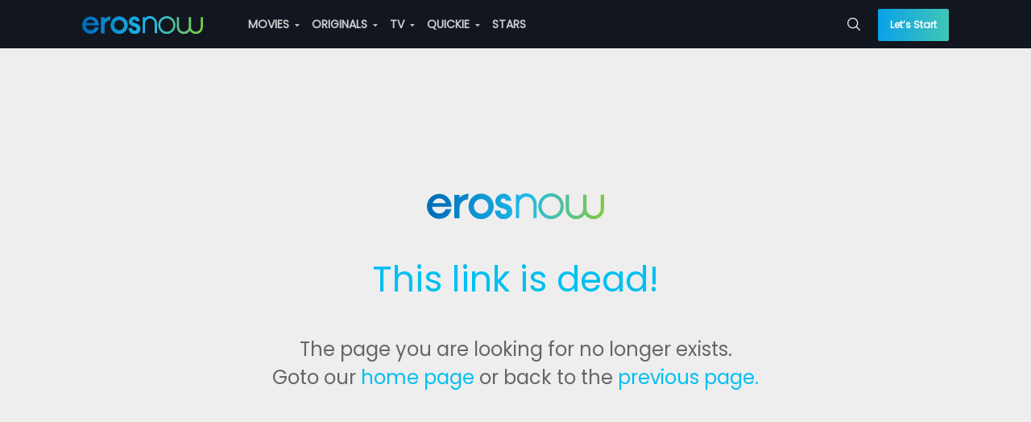

--- FILE ---
content_type: text/css
request_url: https://enwebasset.cdnassets.erosnow.com/production/404-page.478ef1b22fca4119b6db.css
body_size: -173
content:
.not-found-page{padding:180px 0;background-color:#eee}.not-found-page .logo404{width:220px}.not-found-page .npf-heading{color:#00bff2;font-size:44px;font-weight:400}.not-found-page .npf-msg{color:#666;font-size:24px}@media (max-width:768px){.not-found-page{padding:60px 12px}.not-found-page .logo404{width:150px}.not-found-page .npf-heading{font-size:24px}.not-found-page .npf-msg{font-size:20px}}

--- FILE ---
content_type: text/css
request_url: https://enwebasset.cdnassets.erosnow.com/production/404-page.478ef1b22fca4119b6db.css
body_size: -173
content:
.not-found-page{padding:180px 0;background-color:#eee}.not-found-page .logo404{width:220px}.not-found-page .npf-heading{color:#00bff2;font-size:44px;font-weight:400}.not-found-page .npf-msg{color:#666;font-size:24px}@media (max-width:768px){.not-found-page{padding:60px 12px}.not-found-page .logo404{width:150px}.not-found-page .npf-heading{font-size:24px}.not-found-page .npf-msg{font-size:20px}}

--- FILE ---
content_type: application/javascript
request_url: https://enwebasset.cdnassets.erosnow.com/production/404-page.726b253d234ffcb1be5d.js
body_size: 1331
content:
(window.webpackJsonp=window.webpackJsonp||[]).push([[54],{1979:function(t,n,e){"use strict";var r=e(1);Object.defineProperty(n,"__esModule",{value:!0}),n.default=void 0;var a=r(e(1980)).default;n.default=a},1980:function(t,n,e){"use strict";e.r(n);var r=e(2289),a=e(1981);for(var o in a)"default"!==o&&function(t){e.d(n,t,(function(){return a[t]}))}(o);e(1983);var i=e(181),u=Object(i.default)(a.default,r.render,r.staticRenderFns,!1,null,null,null);u.options.__file="src/pages/Static/NotFoundPage/NotFoundPage.vue",n.default=u.exports},1981:function(t,n,e){"use strict";e.r(n);var r=e(1982),a=e.n(r);for(var o in r)"default"!==o&&function(t){e.d(n,t,(function(){return r[t]}))}(o);n.default=a.a},1982:function(t,n,e){"use strict";Object.defineProperty(n,"__esModule",{value:!0}),n.default=void 0;n.default={name:"NotFoundPage"}},1983:function(t,n,e){"use strict";e.r(n);var r=e(1984),a=e.n(r);for(var o in r)"default"!==o&&function(t){e.d(n,t,(function(){return r[t]}))}(o);n.default=a.a},1984:function(t,n,e){},2289:function(t,n,e){"use strict";e.r(n),e.d(n,"render",(function(){return r})),e.d(n,"staticRenderFns",(function(){return a}));var r=function(){var t=this,n=t.$createElement,r=t._self._c||n;return r("div",{staticClass:"not-found-page"},[r("div",{staticClass:"nfp-content center"},[r("img",{staticClass:"logo404",attrs:{src:e(167),alt:"Eros Now"}}),r("br"),r("h1",{staticClass:"npf-heading"},[t._v("This link is dead!")]),r("div",{staticClass:"npf-msg"},[r("p",[t._v("\n                The page you are looking for no longer exists. "),r("br"),t._v("Goto\n                our\n                "),r("RouterLink",{staticClass:"npf-link",attrs:{to:"/"}},[t._v("home page")]),t._v("\n                or back to the\n                "),r("a",{staticClass:"npf-link",attrs:{href:"#"},on:{click:function(n){return n.stopPropagation(),n.preventDefault(),t.$router.go(-1)}}},[t._v("previous page.")])],1)])])])},a=[];r._withStripped=!0}}]);

--- FILE ---
content_type: application/javascript
request_url: https://enwebasset.cdnassets.erosnow.com/production/404-page.726b253d234ffcb1be5d.js
body_size: 1331
content:
(window.webpackJsonp=window.webpackJsonp||[]).push([[54],{1979:function(t,n,e){"use strict";var r=e(1);Object.defineProperty(n,"__esModule",{value:!0}),n.default=void 0;var a=r(e(1980)).default;n.default=a},1980:function(t,n,e){"use strict";e.r(n);var r=e(2289),a=e(1981);for(var o in a)"default"!==o&&function(t){e.d(n,t,(function(){return a[t]}))}(o);e(1983);var i=e(181),u=Object(i.default)(a.default,r.render,r.staticRenderFns,!1,null,null,null);u.options.__file="src/pages/Static/NotFoundPage/NotFoundPage.vue",n.default=u.exports},1981:function(t,n,e){"use strict";e.r(n);var r=e(1982),a=e.n(r);for(var o in r)"default"!==o&&function(t){e.d(n,t,(function(){return r[t]}))}(o);n.default=a.a},1982:function(t,n,e){"use strict";Object.defineProperty(n,"__esModule",{value:!0}),n.default=void 0;n.default={name:"NotFoundPage"}},1983:function(t,n,e){"use strict";e.r(n);var r=e(1984),a=e.n(r);for(var o in r)"default"!==o&&function(t){e.d(n,t,(function(){return r[t]}))}(o);n.default=a.a},1984:function(t,n,e){},2289:function(t,n,e){"use strict";e.r(n),e.d(n,"render",(function(){return r})),e.d(n,"staticRenderFns",(function(){return a}));var r=function(){var t=this,n=t.$createElement,r=t._self._c||n;return r("div",{staticClass:"not-found-page"},[r("div",{staticClass:"nfp-content center"},[r("img",{staticClass:"logo404",attrs:{src:e(167),alt:"Eros Now"}}),r("br"),r("h1",{staticClass:"npf-heading"},[t._v("This link is dead!")]),r("div",{staticClass:"npf-msg"},[r("p",[t._v("\n                The page you are looking for no longer exists. "),r("br"),t._v("Goto\n                our\n                "),r("RouterLink",{staticClass:"npf-link",attrs:{to:"/"}},[t._v("home page")]),t._v("\n                or back to the\n                "),r("a",{staticClass:"npf-link",attrs:{href:"#"},on:{click:function(n){return n.stopPropagation(),n.preventDefault(),t.$router.go(-1)}}},[t._v("previous page.")])],1)])])])},a=[];r._withStripped=!0}}]);

--- FILE ---
content_type: application/javascript; charset=utf-8
request_url: https://c.webengage.com/upf2.js?upfc=N4IgrgDgZiBcAuAnMBTANCAVgSwCYGc5QA%2FANgA5cBrACygFY4BtEAJgEMA7AewHNyAxiAysARpwAsnALZVhbAdNwBmAJwAGEAF0MxGjRRVRNZiGXcANlBoBHCNoztxARn3lTy9aIk36FhyBklDJUcrAsyra4Noj2GMrsEsrSECY6IBIWrLzqrKymxM70UAzcNgGZ2UrKHlTcos6sKNoAvhgW2AIonPgoAMLcuM2wgQIcoqzkrBLyFmB4cCCq9ADsAqrs6qTspPSUysqi6hICuBKqXVDszuzXzqJQW6rK97iz9iM08PAQ%2BLAA9P8UIhuPgeAB3AB0Am40n%2B0jA%2BE6%2F3YFlEYDhzi2uxWEn%2B4JBnF4AFoeJDiax%2FqRVBJdkV%2FjhOLhifh2PJEDBPt9fgCgSCwdwoTC4QikQIUWiMf8saQcXiCdwiaTuOTKdTafR6Yzmaz5LwUNxFgBPEAtIAAAA%3D%3D&jsonp=_we_jsonp_global_cb_1768778983337
body_size: 265
content:
_we_jsonp_global_cb_1768778983337({"journey":{},"user_profile":{"geo":{"clientIp":"18.221.114.101","serverTimeStamp":1768778983628,"country":"United States","region":"Ohio","city":"Columbus","geoplugin_countryName":"United States","geoplugin_region":"Ohio","geoplugin_city":"Columbus","countryCode":"US","tz_name":"America/New_York","tz_offset":-300},"acquisitionData":{"referrer_type":"referral","referrer_url":"https://erosnow.com/music/album/1066574/wrong-no.-2/6946515/jind-sa","referrer_host":"erosnow.com","landing_page":"https://erosnow.com/music/album/1066574/wrong-no.-2/6946515/jind-sa"},"upf":{"phone_reachable":false,"devices":{},"email_reachable":false,"push_reachable":false,"viber_reachable":false,"event_criterias":[],"webpush_reachable":false,"user_attributes":{},"rcs_reachable":false,"whatsapp_reachable":false,"journey":{}},"ua":{"browser":{"name":"Chrome","version":"131","browser_version":"131.0.0.0"},"os":{"name":"Mac OS","version":"10.15.7"},"device":"desktop"},"tld":"erosnow.com","ts":1768778983670}})